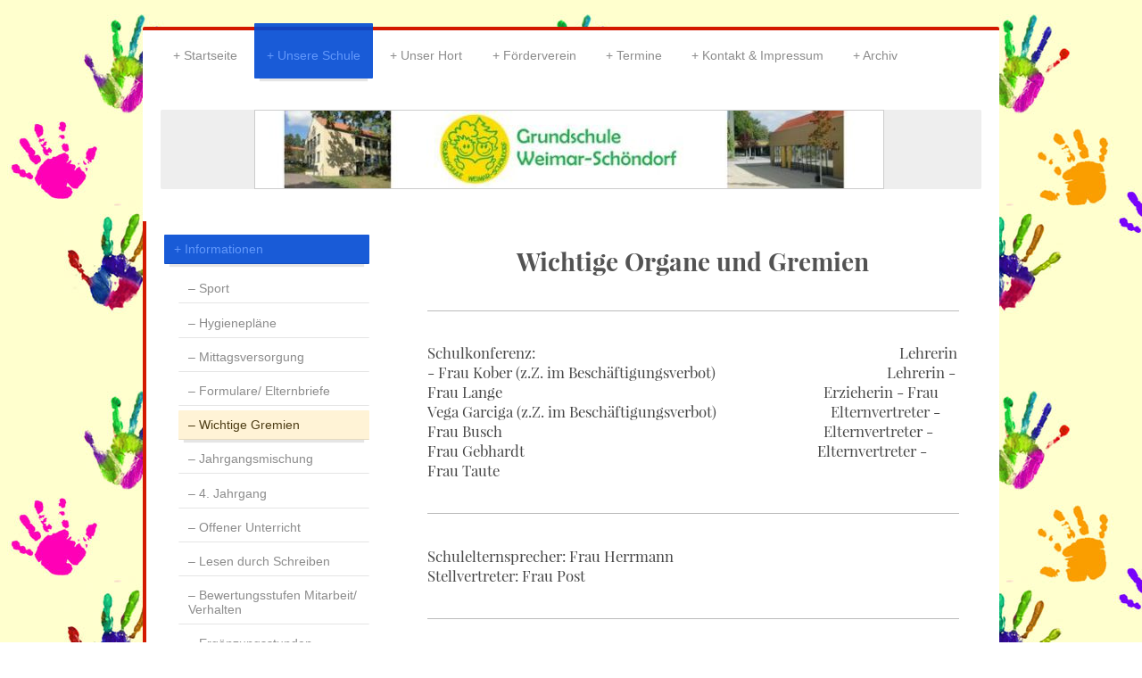

--- FILE ---
content_type: text/html; charset=UTF-8
request_url: https://www.gs-schoendorf.de/unsere-schule/informationen/wichtige-gremien/
body_size: 8845
content:
<!DOCTYPE html>
<html lang="de"  ><head prefix="og: http://ogp.me/ns# fb: http://ogp.me/ns/fb# business: http://ogp.me/ns/business#">
    <meta http-equiv="Content-Type" content="text/html; charset=utf-8"/>
    <meta name="generator" content="IONOS MyWebsite"/>
        
    <link rel="dns-prefetch" href="//cdn.website-start.de/"/>
    <link rel="dns-prefetch" href="//104.mod.mywebsite-editor.com"/>
    <link rel="dns-prefetch" href="https://104.sb.mywebsite-editor.com/"/>
    <link rel="shortcut icon" href="//cdn.website-start.de/favicon.ico"/>
        <title>Grundschule Schöndorf - Wichtige Gremien</title>
    <style type="text/css">@media screen and (max-device-width: 1024px) {.diyw a.switchViewWeb {display: inline !important;}}</style>
    <style type="text/css">@media screen and (min-device-width: 1024px) {
            .mediumScreenDisabled { display:block }
            .smallScreenDisabled { display:block }
        }
        @media screen and (max-device-width: 1024px) { .mediumScreenDisabled { display:none } }
        @media screen and (max-device-width: 568px) { .smallScreenDisabled { display:none } }
                @media screen and (min-width: 1024px) {
            .mobilepreview .mediumScreenDisabled { display:block }
            .mobilepreview .smallScreenDisabled { display:block }
        }
        @media screen and (max-width: 1024px) { .mobilepreview .mediumScreenDisabled { display:none } }
        @media screen and (max-width: 568px) { .mobilepreview .smallScreenDisabled { display:none } }</style>
    <meta name="viewport" content="width=device-width, initial-scale=1, maximum-scale=1, minimal-ui"/>

<meta name="format-detection" content="telephone=no"/>
        <meta name="keywords" content="Schule, Elternbeirat, Schülervertretung, Förderverein, Organe, Gremien"/>
            <meta name="description" content="Die weiteren Organe und Gremien bei Grundschule Schöndorf, z.B. Elternbeirat, Schülervertretung und Förderverein"/>
            <meta name="robots" content="index,follow"/>
        <link href="//cdn.website-start.de/templates/2044/style.css?1763478093678" rel="stylesheet" type="text/css"/>
    <link href="https://www.gs-schoendorf.de/s/style/theming.css?1707467776" rel="stylesheet" type="text/css"/>
    <link href="//cdn.website-start.de/app/cdn/min/group/web.css?1763478093678" rel="stylesheet" type="text/css"/>
<link href="//cdn.website-start.de/app/cdn/min/moduleserver/css/de_DE/common,facebook,shoppingbasket?1763478093678" rel="stylesheet" type="text/css"/>
    <link href="//cdn.website-start.de/app/cdn/min/group/mobilenavigation.css?1763478093678" rel="stylesheet" type="text/css"/>
    <link href="https://104.sb.mywebsite-editor.com/app/logstate2-css.php?site=629884339&amp;t=1767831477" rel="stylesheet" type="text/css"/>

<script type="text/javascript">
    /* <![CDATA[ */
var stagingMode = '';
    /* ]]> */
</script>
<script src="https://104.sb.mywebsite-editor.com/app/logstate-js.php?site=629884339&amp;t=1767831477"></script>

    <link href="//cdn.website-start.de/templates/2044/print.css?1763478093678" rel="stylesheet" media="print" type="text/css"/>
    <script type="text/javascript">
    /* <![CDATA[ */
    var systemurl = 'https://104.sb.mywebsite-editor.com/';
    var webPath = '/';
    var proxyName = '';
    var webServerName = 'www.gs-schoendorf.de';
    var sslServerUrl = 'https://www.gs-schoendorf.de';
    var nonSslServerUrl = 'http://www.gs-schoendorf.de';
    var webserverProtocol = 'http://';
    var nghScriptsUrlPrefix = '//104.mod.mywebsite-editor.com';
    var sessionNamespace = 'DIY_SB';
    var jimdoData = {
        cdnUrl:  '//cdn.website-start.de/',
        messages: {
            lightBox: {
    image : 'Bild',
    of: 'von'
}

        },
        isTrial: 0,
        pageId: 924056088    };
    var script_basisID = "629884339";

    diy = window.diy || {};
    diy.web = diy.web || {};

        diy.web.jsBaseUrl = "//cdn.website-start.de/s/build/";

    diy.context = diy.context || {};
    diy.context.type = diy.context.type || 'web';
    /* ]]> */
</script>

<script type="text/javascript" src="//cdn.website-start.de/app/cdn/min/group/web.js?1763478093678" crossorigin="anonymous"></script><script type="text/javascript" src="//cdn.website-start.de/s/build/web.bundle.js?1763478093678" crossorigin="anonymous"></script><script type="text/javascript" src="//cdn.website-start.de/app/cdn/min/group/mobilenavigation.js?1763478093678" crossorigin="anonymous"></script><script src="//cdn.website-start.de/app/cdn/min/moduleserver/js/de_DE/common,facebook,shoppingbasket?1763478093678"></script>
<script type="text/javascript" src="https://cdn.website-start.de/proxy/apps/static/resource/dependencies/"></script><script type="text/javascript">
                    if (typeof require !== 'undefined') {
                        require.config({
                            waitSeconds : 10,
                            baseUrl : 'https://cdn.website-start.de/proxy/apps/static/js/'
                        });
                    }
                </script><script type="text/javascript" src="//cdn.website-start.de/app/cdn/min/group/pfcsupport.js?1763478093678" crossorigin="anonymous"></script>    <meta property="og:type" content="business.business"/>
    <meta property="og:url" content="https://www.gs-schoendorf.de/unsere-schule/informationen/wichtige-gremien/"/>
    <meta property="og:title" content="Grundschule Schöndorf - Wichtige Gremien"/>
            <meta property="og:description" content="Die weiteren Organe und Gremien bei Grundschule Schöndorf, z.B. Elternbeirat, Schülervertretung und Förderverein"/>
                <meta property="og:image" content="https://www.gs-schoendorf.de/s/misc/logo.jpg?t=1764986173"/>
        <meta property="business:contact_data:country_name" content="Deutschland"/>
    <meta property="business:contact_data:street_address" content="Max-Reichpietsch-Str. 14"/>
    <meta property="business:contact_data:locality" content="Weimar"/>
    
    <meta property="business:contact_data:email" content="gs-schoendorf@t-online.de"/>
    <meta property="business:contact_data:postal_code" content="99427"/>
    <meta property="business:contact_data:phone_number" content=" 3643419700"/>
    
    
</head>


<body class="body diyBgActive  cc-pagemode-default diyfeSidebarLeft diy-market-de_DE" data-pageid="924056088" id="page-924056088">
    
    <div class="diyw">
        <div class="diyweb">
	<div class="diyfeMobileNav">
		
<nav id="diyfeMobileNav" class="diyfeCA diyfeCA2" role="navigation">
    <a title="Navigation aufklappen/zuklappen">Navigation aufklappen/zuklappen</a>
    <ul class="mainNav1"><li class=" hasSubNavigation"><a data-page-id="923996559" href="https://www.gs-schoendorf.de/" class=" level_1"><span>Startseite</span></a></li><li class="parent hasSubNavigation"><a data-page-id="923996579" href="https://www.gs-schoendorf.de/unsere-schule/" class="parent level_1"><span>Unsere Schule</span></a><span class="diyfeDropDownSubOpener">&nbsp;</span><div class="diyfeDropDownSubList diyfeCA diyfeCA3"><ul class="mainNav2"><li class="parent hasSubNavigation"><a data-page-id="923997655" href="https://www.gs-schoendorf.de/unsere-schule/informationen/" class="parent level_2"><span>Informationen</span></a><span class="diyfeDropDownSubOpener">&nbsp;</span><div class="diyfeDropDownSubList diyfeCA diyfeCA3"><ul class="mainNav3"><li class=" hasSubNavigation"><a data-page-id="924120249" href="https://www.gs-schoendorf.de/unsere-schule/informationen/sport/" class=" level_3"><span>Sport</span></a></li><li class=" hasSubNavigation"><a data-page-id="924099394" href="https://www.gs-schoendorf.de/unsere-schule/informationen/hygienepläne/" class=" level_3"><span>Hygienepläne</span></a></li><li class=" hasSubNavigation"><a data-page-id="924099395" href="https://www.gs-schoendorf.de/unsere-schule/informationen/mittagsversorgung/" class=" level_3"><span>Mittagsversorgung</span></a></li><li class=" hasSubNavigation"><a data-page-id="924044638" href="https://www.gs-schoendorf.de/unsere-schule/informationen/formulare-elternbriefe/" class=" level_3"><span>Formulare/ Elternbriefe</span></a></li><li class="current hasSubNavigation"><a data-page-id="924056088" href="https://www.gs-schoendorf.de/unsere-schule/informationen/wichtige-gremien/" class="current level_3"><span>Wichtige Gremien</span></a></li><li class=" hasSubNavigation"><a data-page-id="924076837" href="https://www.gs-schoendorf.de/unsere-schule/informationen/jahrgangsmischung/" class=" level_3"><span>Jahrgangsmischung</span></a></li><li class=" hasSubNavigation"><a data-page-id="924092546" href="https://www.gs-schoendorf.de/unsere-schule/informationen/4-jahrgang/" class=" level_3"><span>4. Jahrgang</span></a></li><li class=" hasSubNavigation"><a data-page-id="924076839" href="https://www.gs-schoendorf.de/unsere-schule/informationen/offener-unterricht/" class=" level_3"><span>Offener Unterricht</span></a></li><li class=" hasSubNavigation"><a data-page-id="924076838" href="https://www.gs-schoendorf.de/unsere-schule/informationen/lesen-durch-schreiben/" class=" level_3"><span>Lesen durch Schreiben</span></a></li><li class=" hasSubNavigation"><a data-page-id="924128392" href="https://www.gs-schoendorf.de/unsere-schule/informationen/bewertungsstufen-mitarbeit-verhalten/" class=" level_3"><span>Bewertungsstufen Mitarbeit/ Verhalten</span></a></li><li class=" hasSubNavigation"><a data-page-id="924117678" href="https://www.gs-schoendorf.de/unsere-schule/informationen/ergänzungsstunden/" class=" level_3"><span>Ergänzungsstunden</span></a></li></ul></div></li><li class=" hasSubNavigation"><a data-page-id="923996596" href="https://www.gs-schoendorf.de/unsere-schule/schulkonzept/" class=" level_2"><span>Schulkonzept</span></a><span class="diyfeDropDownSubOpener">&nbsp;</span><div class="diyfeDropDownSubList diyfeCA diyfeCA3"><ul class="mainNav3"><li class=" hasSubNavigation"><a data-page-id="924114109" href="https://www.gs-schoendorf.de/unsere-schule/schulkonzept/erfolge-unserer-arbeit/" class=" level_3"><span>Erfolge unserer Arbeit</span></a></li></ul></div></li><li class=" hasSubNavigation"><a data-page-id="923996595" href="https://www.gs-schoendorf.de/unsere-schule/leitbild/" class=" level_2"><span>Leitbild</span></a></li><li class=" hasSubNavigation"><a data-page-id="923996599" href="https://www.gs-schoendorf.de/unsere-schule/hausordnung/" class=" level_2"><span>Hausordnung</span></a></li><li class=" hasSubNavigation"><a data-page-id="923996580" href="https://www.gs-schoendorf.de/unsere-schule/unsere-stammgruppen/" class=" level_2"><span>Unsere Stammgruppen</span></a><span class="diyfeDropDownSubOpener">&nbsp;</span><div class="diyfeDropDownSubList diyfeCA diyfeCA3"><ul class="mainNav3"><li class=" hasSubNavigation"><a data-page-id="923996589" href="https://www.gs-schoendorf.de/unsere-schule/unsere-stammgruppen/stg-1-schmetterlinge/" class=" level_3"><span>STG 1/ Schmetterlinge</span></a></li><li class=" hasSubNavigation"><a data-page-id="923996582" href="https://www.gs-schoendorf.de/unsere-schule/unsere-stammgruppen/stg-2-bienen/" class=" level_3"><span>STG 2/ Bienen</span></a></li><li class=" hasSubNavigation"><a data-page-id="923996581" href="https://www.gs-schoendorf.de/unsere-schule/unsere-stammgruppen/stg-3-käfer/" class=" level_3"><span>STG 3/ Käfer</span></a></li><li class=" hasSubNavigation"><a data-page-id="923996590" href="https://www.gs-schoendorf.de/unsere-schule/unsere-stammgruppen/stg-4-grashüpfer/" class=" level_3"><span>STG 4/ Grashüpfer</span></a></li><li class=" hasSubNavigation"><a data-page-id="923996591" href="https://www.gs-schoendorf.de/unsere-schule/unsere-stammgruppen/stg-5-frettchen/" class=" level_3"><span>STG 5/ Frettchen</span></a></li><li class=" hasSubNavigation"><a data-page-id="923996594" href="https://www.gs-schoendorf.de/unsere-schule/unsere-stammgruppen/stg-6-pingiune/" class=" level_3"><span>STG 6/ Pingiune</span></a></li><li class=" hasSubNavigation"><a data-page-id="923996593" href="https://www.gs-schoendorf.de/unsere-schule/unsere-stammgruppen/stg-7-delfine/" class=" level_3"><span>STG 7/ Delfine</span></a></li><li class=" hasSubNavigation"><a data-page-id="923996592" href="https://www.gs-schoendorf.de/unsere-schule/unsere-stammgruppen/stg-8-eulen/" class=" level_3"><span>STG 8/ Eulen</span></a></li><li class=" hasSubNavigation"><a data-page-id="924092314" href="https://www.gs-schoendorf.de/unsere-schule/unsere-stammgruppen/unser-hausmeister/" class=" level_3"><span>Unser Hausmeister</span></a></li></ul></div></li><li class=" hasSubNavigation"><a data-page-id="923996598" href="https://www.gs-schoendorf.de/unsere-schule/schulsozialarbeit/" class=" level_2"><span>Schulsozialarbeit</span></a></li><li class=" hasSubNavigation"><a data-page-id="923996600" href="https://www.gs-schoendorf.de/unsere-schule/kooperationspartner/" class=" level_2"><span>Kooperationspartner</span></a></li><li class=" hasSubNavigation"><a data-page-id="924061740" href="https://www.gs-schoendorf.de/unsere-schule/musik/" class=" level_2"><span>Musik</span></a><span class="diyfeDropDownSubOpener">&nbsp;</span><div class="diyfeDropDownSubList diyfeCA diyfeCA3"><ul class="mainNav3"><li class=" hasSubNavigation"><a data-page-id="924069113" href="https://www.gs-schoendorf.de/unsere-schule/musik/gemeinsames-singen/" class=" level_3"><span>Gemeinsames Singen</span></a></li></ul></div></li><li class=" hasSubNavigation"><a data-page-id="923996601" href="https://www.gs-schoendorf.de/unsere-schule/mint-freundliche-schule/" class=" level_2"><span>MINT freundliche Schule</span></a><span class="diyfeDropDownSubOpener">&nbsp;</span><div class="diyfeDropDownSubList diyfeCA diyfeCA3"><ul class="mainNav3"><li class=" hasSubNavigation"><a data-page-id="924057935" href="https://www.gs-schoendorf.de/unsere-schule/mint-freundliche-schule/fortbildungen-der-lehrer-erzieher/" class=" level_3"><span>Fortbildungen der Lehrer/Erzieher</span></a></li><li class=" hasSubNavigation"><a data-page-id="924057904" href="https://www.gs-schoendorf.de/unsere-schule/mint-freundliche-schule/jugend-forscht-2016-2017/" class=" level_3"><span>Jugend forscht 2016/2017</span></a></li><li class=" hasSubNavigation"><a data-page-id="924057905" href="https://www.gs-schoendorf.de/unsere-schule/mint-freundliche-schule/jugend-forscht-2018-2019/" class=" level_3"><span>Jugend forscht 2018/2019</span></a></li><li class=" hasSubNavigation"><a data-page-id="924106543" href="https://www.gs-schoendorf.de/unsere-schule/mint-freundliche-schule/jugend-forscht-2019-2020/" class=" level_3"><span>Jugend forscht 2019/2020</span></a></li><li class=" hasSubNavigation"><a data-page-id="924106544" href="https://www.gs-schoendorf.de/unsere-schule/mint-freundliche-schule/jugend-forscht-2020-2021/" class=" level_3"><span>Jugend forscht 2020/2021</span></a></li><li class=" hasSubNavigation"><a data-page-id="924106545" href="https://www.gs-schoendorf.de/unsere-schule/mint-freundliche-schule/jugend-forscht-2021-2022/" class=" level_3"><span>Jugend forscht 2021/2022</span></a></li><li class=" hasSubNavigation"><a data-page-id="924120690" href="https://www.gs-schoendorf.de/unsere-schule/mint-freundliche-schule/jugend-forscht-2023-2024/" class=" level_3"><span>Jugend forscht 2023/2024</span></a></li><li class=" hasSubNavigation"><a data-page-id="924115849" href="https://www.gs-schoendorf.de/unsere-schule/mint-freundliche-schule/jugend-forscht-2022-2023/" class=" level_3"><span>Jugend forscht 2022/2023</span></a></li><li class=" hasSubNavigation"><a data-page-id="924125473" href="https://www.gs-schoendorf.de/unsere-schule/mint-freundliche-schule/jugend-forscht-2024-2025/" class=" level_3"><span>Jugend forscht 2024/2025</span></a></li><li class=" hasSubNavigation"><a data-page-id="924027551" href="https://www.gs-schoendorf.de/unsere-schule/mint-freundliche-schule/tag-der-naturwissenschaften-2017/" class=" level_3"><span>Tag der Naturwissenschaften 2017</span></a></li><li class=" hasSubNavigation"><a data-page-id="924057484" href="https://www.gs-schoendorf.de/unsere-schule/mint-freundliche-schule/tag-der-naturwissenschaften-2018/" class=" level_3"><span>Tag der Naturwissenschaften 2018</span></a></li><li class=" hasSubNavigation"><a data-page-id="924077828" href="https://www.gs-schoendorf.de/unsere-schule/mint-freundliche-schule/tag-der-naturwissenschaften-2019/" class=" level_3"><span>Tag der Naturwissenschaften 2019</span></a></li><li class=" hasSubNavigation"><a data-page-id="924093542" href="https://www.gs-schoendorf.de/unsere-schule/mint-freundliche-schule/tag-der-naturwissenschaften-2020/" class=" level_3"><span>Tag der Naturwissenschaften 2020</span></a></li><li class=" hasSubNavigation"><a data-page-id="924115850" href="https://www.gs-schoendorf.de/unsere-schule/mint-freundliche-schule/tag-der-naturwissenschaften-2021/" class=" level_3"><span>Tag der Naturwissenschaften 2021</span></a></li><li class=" hasSubNavigation"><a data-page-id="924115852" href="https://www.gs-schoendorf.de/unsere-schule/mint-freundliche-schule/tag-der-naturwissenschaften-2022/" class=" level_3"><span>Tag der Naturwissenschaften 2022</span></a></li><li class=" hasSubNavigation"><a data-page-id="924115851" href="https://www.gs-schoendorf.de/unsere-schule/mint-freundliche-schule/tag-der-naturwissenschaften-2023/" class=" level_3"><span>Tag der Naturwissenschaften 2023</span></a></li></ul></div></li><li class=" hasSubNavigation"><a data-page-id="923996603" href="https://www.gs-schoendorf.de/unsere-schule/schulgarten/" class=" level_2"><span>Schulgarten</span></a><span class="diyfeDropDownSubOpener">&nbsp;</span><div class="diyfeDropDownSubList diyfeCA diyfeCA3"><ul class="mainNav3"><li class=" hasSubNavigation"><a data-page-id="924069369" href="https://www.gs-schoendorf.de/unsere-schule/schulgarten/arbeitseinsätze/" class=" level_3"><span>Arbeitseinsätze</span></a></li></ul></div></li><li class=" hasSubNavigation"><a data-page-id="923996602" href="https://www.gs-schoendorf.de/unsere-schule/geschichte/" class=" level_2"><span>Geschichte</span></a></li><li class=" hasSubNavigation"><a data-page-id="923997658" href="https://www.gs-schoendorf.de/unsere-schule/links/" class=" level_2"><span>Links</span></a></li></ul></div></li><li class=" hasSubNavigation"><a data-page-id="923996583" href="https://www.gs-schoendorf.de/unser-hort/" class=" level_1"><span>Unser Hort</span></a><span class="diyfeDropDownSubOpener">&nbsp;</span><div class="diyfeDropDownSubList diyfeCA diyfeCA3"><ul class="mainNav2"><li class=" hasSubNavigation"><a data-page-id="923997638" href="https://www.gs-schoendorf.de/unser-hort/informationen/" class=" level_2"><span>Informationen</span></a></li><li class=" hasSubNavigation"><a data-page-id="923997636" href="https://www.gs-schoendorf.de/unser-hort/räumlichkeiten/" class=" level_2"><span>Räumlichkeiten</span></a></li><li class=" hasSubNavigation"><a data-page-id="923997637" href="https://www.gs-schoendorf.de/unser-hort/außengelände/" class=" level_2"><span>Außengelände</span></a></li><li class=" hasSubNavigation"><a data-page-id="923996584" href="https://www.gs-schoendorf.de/unser-hort/tagesablauf/" class=" level_2"><span>Tagesablauf</span></a></li><li class=" hasSubNavigation"><a data-page-id="923996585" href="https://www.gs-schoendorf.de/unser-hort/arbeitsgemeinschaften/" class=" level_2"><span>Arbeitsgemeinschaften</span></a></li><li class=" hasSubNavigation"><a data-page-id="923996586" href="https://www.gs-schoendorf.de/unser-hort/projekte/" class=" level_2"><span>Projekte</span></a><span class="diyfeDropDownSubOpener">&nbsp;</span><div class="diyfeDropDownSubList diyfeCA diyfeCA3"><ul class="mainNav3"><li class=" hasSubNavigation"><a data-page-id="924127950" href="https://www.gs-schoendorf.de/unser-hort/projekte/kinderuni/" class=" level_3"><span>Kinderuni</span></a></li></ul></div></li><li class=" hasSubNavigation"><a data-page-id="923997691" href="https://www.gs-schoendorf.de/unser-hort/ferien/" class=" level_2"><span>Ferien</span></a><span class="diyfeDropDownSubOpener">&nbsp;</span><div class="diyfeDropDownSubList diyfeCA diyfeCA3"><ul class="mainNav3"><li class=" hasSubNavigation"><a data-page-id="924069253" href="https://www.gs-schoendorf.de/unser-hort/ferien/fotogalerie/" class=" level_3"><span>Fotogalerie</span></a></li></ul></div></li></ul></div></li><li class=" hasSubNavigation"><a data-page-id="923996587" href="https://www.gs-schoendorf.de/förderverein/" class=" level_1"><span>Förderverein</span></a><span class="diyfeDropDownSubOpener">&nbsp;</span><div class="diyfeDropDownSubList diyfeCA diyfeCA3"><ul class="mainNav2"><li class=" hasSubNavigation"><a data-page-id="924059922" href="https://www.gs-schoendorf.de/förderverein/wir-über-uns/" class=" level_2"><span>Wir über uns</span></a></li><li class=" hasSubNavigation"><a data-page-id="924059925" href="https://www.gs-schoendorf.de/förderverein/helfen-sie-mit/" class=" level_2"><span>Helfen Sie mit</span></a><div class="diyfeDropDownSubList diyfeCA diyfeCA3"><ul class="mainNav3"></ul></div></li><li class=" hasSubNavigation"><a data-page-id="924059920" href="https://www.gs-schoendorf.de/förderverein/projekte/" class=" level_2"><span>Projekte</span></a><span class="diyfeDropDownSubOpener">&nbsp;</span><div class="diyfeDropDownSubList diyfeCA diyfeCA3"><ul class="mainNav3"><li class=" hasSubNavigation"><a data-page-id="924126866" href="https://www.gs-schoendorf.de/förderverein/projekte/projekte-2025-2026/" class=" level_3"><span>Projekte 2025/2026</span></a></li><li class=" hasSubNavigation"><a data-page-id="924123267" href="https://www.gs-schoendorf.de/förderverein/projekte/projekte-2024-2025/" class=" level_3"><span>Projekte 2024/2025</span></a></li><li class=" hasSubNavigation"><a data-page-id="924118740" href="https://www.gs-schoendorf.de/förderverein/projekte/projekte-2023-2024/" class=" level_3"><span>Projekte 2023/2024</span></a></li><li class=" hasSubNavigation"><a data-page-id="924110082" href="https://www.gs-schoendorf.de/förderverein/projekte/projekte-2022-2023/" class=" level_3"><span>Projekte 2022/2023</span></a></li><li class=" hasSubNavigation"><a data-page-id="924102415" href="https://www.gs-schoendorf.de/förderverein/projekte/projekte-2021-2022/" class=" level_3"><span>Projekte 2021/2022</span></a></li><li class=" hasSubNavigation"><a data-page-id="924092959" href="https://www.gs-schoendorf.de/förderverein/projekte/projekte-2020-2021/" class=" level_3"><span>Projekte 2020/2021</span></a></li><li class=" hasSubNavigation"><a data-page-id="924074795" href="https://www.gs-schoendorf.de/förderverein/projekte/projekte-2019-2020/" class=" level_3"><span>Projekte 2019/2020</span></a></li><li class=" hasSubNavigation"><a data-page-id="924059927" href="https://www.gs-schoendorf.de/förderverein/projekte/projekte-2018-2019/" class=" level_3"><span>Projekte 2018/2019</span></a></li></ul></div></li><li class=" hasSubNavigation"><a data-page-id="924059932" href="https://www.gs-schoendorf.de/förderverein/sponsoren/" class=" level_2"><span>Sponsoren</span></a></li><li class=" hasSubNavigation"><a data-page-id="924059933" href="https://www.gs-schoendorf.de/förderverein/kontakt-impressum/" class=" level_2"><span>Kontakt &amp; Impressum</span></a></li></ul></div></li><li class=" hasSubNavigation"><a data-page-id="923996588" href="https://www.gs-schoendorf.de/termine/" class=" level_1"><span>Termine</span></a></li><li class=" hasSubNavigation"><a data-page-id="923996560" href="https://www.gs-schoendorf.de/kontakt-impressum/" class=" level_1"><span>Kontakt &amp; Impressum</span></a></li><li class=" hasSubNavigation"><a data-page-id="924052284" href="https://www.gs-schoendorf.de/archiv/" class=" level_1"><span>Archiv</span></a><span class="diyfeDropDownSubOpener">&nbsp;</span><div class="diyfeDropDownSubList diyfeCA diyfeCA3"><ul class="mainNav2"><li class=" hasSubNavigation"><a data-page-id="924126867" href="https://www.gs-schoendorf.de/archiv/schuljahr-2025-2026/" class=" level_2"><span>Schuljahr 2025/2026</span></a></li><li class=" hasSubNavigation"><a data-page-id="924122794" href="https://www.gs-schoendorf.de/archiv/schuljahr-2024-2025/" class=" level_2"><span>Schuljahr 2024/2025</span></a></li><li class=" hasSubNavigation"><a data-page-id="924117180" href="https://www.gs-schoendorf.de/archiv/schuljahr-2023-2024/" class=" level_2"><span>Schuljahr 2023/2024</span></a></li><li class=" hasSubNavigation"><a data-page-id="924110081" href="https://www.gs-schoendorf.de/archiv/schuljahr-2022-2023/" class=" level_2"><span>Schuljahr 2022/2023</span></a></li><li class=" hasSubNavigation"><a data-page-id="924102414" href="https://www.gs-schoendorf.de/archiv/schuljahr-2021-2022/" class=" level_2"><span>Schuljahr 2021/2022</span></a></li><li class=" hasSubNavigation"><a data-page-id="924059924" href="https://www.gs-schoendorf.de/archiv/schuljahr-2020-2021/" class=" level_2"><span>Schuljahr 2020/2021</span></a></li><li class=" hasSubNavigation"><a data-page-id="924073383" href="https://www.gs-schoendorf.de/archiv/schuljahr-2019-2020/" class=" level_2"><span>Schuljahr 2019/2020</span></a></li><li class=" hasSubNavigation"><a data-page-id="924052285" href="https://www.gs-schoendorf.de/archiv/schuljahr-2018-2019/" class=" level_2"><span>Schuljahr 2018/2019</span></a></li><li class=" hasSubNavigation"><a data-page-id="923997751" href="https://www.gs-schoendorf.de/archiv/schuljahr-2017-2018/" class=" level_2"><span>Schuljahr 2017/2018</span></a></li></ul></div></li></ul></nav>
	</div>
  <div class="diywebContainer diyfeCA diyfeCA1">
    <div class="diywebHeader">
      <div class="diywebNav diywebNavMain diywebNav123">
        <div class="diywebLiveArea">
          <div class="webnavigation"><ul id="mainNav1" class="mainNav1"><li class="navTopItemGroup_1"><a data-page-id="923996559" href="https://www.gs-schoendorf.de/" class="level_1"><span>Startseite</span></a></li><li class="navTopItemGroup_2"><a data-page-id="923996579" href="https://www.gs-schoendorf.de/unsere-schule/" class="parent level_1"><span>Unsere Schule</span></a></li><li><ul id="mainNav2" class="mainNav2"><li class="navTopItemGroup_2"><a data-page-id="923997655" href="https://www.gs-schoendorf.de/unsere-schule/informationen/" class="parent level_2"><span>Informationen</span></a></li><li><ul id="mainNav3" class="mainNav3"><li class="navTopItemGroup_2"><a data-page-id="924120249" href="https://www.gs-schoendorf.de/unsere-schule/informationen/sport/" class="level_3"><span>Sport</span></a></li><li class="navTopItemGroup_2"><a data-page-id="924099394" href="https://www.gs-schoendorf.de/unsere-schule/informationen/hygienepläne/" class="level_3"><span>Hygienepläne</span></a></li><li class="navTopItemGroup_2"><a data-page-id="924099395" href="https://www.gs-schoendorf.de/unsere-schule/informationen/mittagsversorgung/" class="level_3"><span>Mittagsversorgung</span></a></li><li class="navTopItemGroup_2"><a data-page-id="924044638" href="https://www.gs-schoendorf.de/unsere-schule/informationen/formulare-elternbriefe/" class="level_3"><span>Formulare/ Elternbriefe</span></a></li><li class="navTopItemGroup_2"><a data-page-id="924056088" href="https://www.gs-schoendorf.de/unsere-schule/informationen/wichtige-gremien/" class="current level_3"><span>Wichtige Gremien</span></a></li><li class="navTopItemGroup_2"><a data-page-id="924076837" href="https://www.gs-schoendorf.de/unsere-schule/informationen/jahrgangsmischung/" class="level_3"><span>Jahrgangsmischung</span></a></li><li class="navTopItemGroup_2"><a data-page-id="924092546" href="https://www.gs-schoendorf.de/unsere-schule/informationen/4-jahrgang/" class="level_3"><span>4. Jahrgang</span></a></li><li class="navTopItemGroup_2"><a data-page-id="924076839" href="https://www.gs-schoendorf.de/unsere-schule/informationen/offener-unterricht/" class="level_3"><span>Offener Unterricht</span></a></li><li class="navTopItemGroup_2"><a data-page-id="924076838" href="https://www.gs-schoendorf.de/unsere-schule/informationen/lesen-durch-schreiben/" class="level_3"><span>Lesen durch Schreiben</span></a></li><li class="navTopItemGroup_2"><a data-page-id="924128392" href="https://www.gs-schoendorf.de/unsere-schule/informationen/bewertungsstufen-mitarbeit-verhalten/" class="level_3"><span>Bewertungsstufen Mitarbeit/ Verhalten</span></a></li><li class="navTopItemGroup_2"><a data-page-id="924117678" href="https://www.gs-schoendorf.de/unsere-schule/informationen/ergänzungsstunden/" class="level_3"><span>Ergänzungsstunden</span></a></li></ul></li><li class="navTopItemGroup_2"><a data-page-id="923996596" href="https://www.gs-schoendorf.de/unsere-schule/schulkonzept/" class="level_2"><span>Schulkonzept</span></a></li><li class="navTopItemGroup_2"><a data-page-id="923996595" href="https://www.gs-schoendorf.de/unsere-schule/leitbild/" class="level_2"><span>Leitbild</span></a></li><li class="navTopItemGroup_2"><a data-page-id="923996599" href="https://www.gs-schoendorf.de/unsere-schule/hausordnung/" class="level_2"><span>Hausordnung</span></a></li><li class="navTopItemGroup_2"><a data-page-id="923996580" href="https://www.gs-schoendorf.de/unsere-schule/unsere-stammgruppen/" class="level_2"><span>Unsere Stammgruppen</span></a></li><li class="navTopItemGroup_2"><a data-page-id="923996598" href="https://www.gs-schoendorf.de/unsere-schule/schulsozialarbeit/" class="level_2"><span>Schulsozialarbeit</span></a></li><li class="navTopItemGroup_2"><a data-page-id="923996600" href="https://www.gs-schoendorf.de/unsere-schule/kooperationspartner/" class="level_2"><span>Kooperationspartner</span></a></li><li class="navTopItemGroup_2"><a data-page-id="924061740" href="https://www.gs-schoendorf.de/unsere-schule/musik/" class="level_2"><span>Musik</span></a></li><li class="navTopItemGroup_2"><a data-page-id="923996601" href="https://www.gs-schoendorf.de/unsere-schule/mint-freundliche-schule/" class="level_2"><span>MINT freundliche Schule</span></a></li><li class="navTopItemGroup_2"><a data-page-id="923996603" href="https://www.gs-schoendorf.de/unsere-schule/schulgarten/" class="level_2"><span>Schulgarten</span></a></li><li class="navTopItemGroup_2"><a data-page-id="923996602" href="https://www.gs-schoendorf.de/unsere-schule/geschichte/" class="level_2"><span>Geschichte</span></a></li><li class="navTopItemGroup_2"><a data-page-id="923997658" href="https://www.gs-schoendorf.de/unsere-schule/links/" class="level_2"><span>Links</span></a></li></ul></li><li class="navTopItemGroup_3"><a data-page-id="923996583" href="https://www.gs-schoendorf.de/unser-hort/" class="level_1"><span>Unser Hort</span></a></li><li class="navTopItemGroup_4"><a data-page-id="923996587" href="https://www.gs-schoendorf.de/förderverein/" class="level_1"><span>Förderverein</span></a></li><li class="navTopItemGroup_5"><a data-page-id="923996588" href="https://www.gs-schoendorf.de/termine/" class="level_1"><span>Termine</span></a></li><li class="navTopItemGroup_6"><a data-page-id="923996560" href="https://www.gs-schoendorf.de/kontakt-impressum/" class="level_1"><span>Kontakt &amp; Impressum</span></a></li><li class="navTopItemGroup_7"><a data-page-id="924052284" href="https://www.gs-schoendorf.de/archiv/" class="level_1"><span>Archiv</span></a></li></ul></div>
        </div>
      </div>
    </div>
    <div class="diywebEmotionHeader">
      <div class="diywebLiveArea">
        
<style type="text/css" media="all">
.diyw div#emotion-header {
        max-width: 920px;
        max-height: 89px;
                background: #eeeeee;
    }

.diyw div#emotion-header-title-bg {
    left: 0%;
    top: 20%;
    width: 99.89%;
    height: 16.97%;

    background-color: #FFFFFF;
    opacity: 0.50;
    filter: alpha(opacity = 50);
    display: none;}
.diyw img#emotion-header-logo {
    left: 11.39%;
    top: 0.00%;
    background: transparent;
            width: 76.52%;
        height: 97.75%;
                border: 1px solid #CCCCCC;
        padding: 0px;
        }

.diyw div#emotion-header strong#emotion-header-title {
    left: 5%;
    top: 20%;
    color: #000000;
    display: none;    font: italic normal 48px/120% 'Arial Black', Gadget, sans-serif;
}

.diyw div#emotion-no-bg-container{
    max-height: 89px;
}

.diyw div#emotion-no-bg-container .emotion-no-bg-height {
    margin-top: 9.67%;
}
</style>
<div id="emotion-header" data-action="loadView" data-params="active" data-imagescount="0">
            <img src="https://www.gs-schoendorf.de/s/img/emotionheader.gif?1752868613.920px.89px" id="emotion-header-img" alt=""/>
            
        <div id="ehSlideshowPlaceholder">
            <div id="ehSlideShow">
                <div class="slide-container">
                                </div>
            </div>
        </div>


        <script type="text/javascript">
        //<![CDATA[
                diy.module.emotionHeader.slideShow.init({ slides: [] });
        //]]>
        </script>

    
                        <a href="https://www.gs-schoendorf.de/">
        
                    <img id="emotion-header-logo" src="https://www.gs-schoendorf.de/s/misc/logo.jpg?t=1764986173" alt=""/>
        
                    </a>
            
    
    
    
    <script type="text/javascript">
    //<![CDATA[
    (function ($) {
        function enableSvgTitle() {
                        var titleSvg = $('svg#emotion-header-title-svg'),
                titleHtml = $('#emotion-header-title'),
                emoWidthAbs = 920,
                emoHeightAbs = 89,
                offsetParent,
                titlePosition,
                svgBoxWidth,
                svgBoxHeight;

                        if (titleSvg.length && titleHtml.length) {
                offsetParent = titleHtml.offsetParent();
                titlePosition = titleHtml.position();
                svgBoxWidth = titleHtml.width();
                svgBoxHeight = titleHtml.height();

                                titleSvg.get(0).setAttribute('viewBox', '0 0 ' + svgBoxWidth + ' ' + svgBoxHeight);
                titleSvg.css({
                   left: Math.roundTo(100 * titlePosition.left / offsetParent.width(), 3) + '%',
                   top: Math.roundTo(100 * titlePosition.top / offsetParent.height(), 3) + '%',
                   width: Math.roundTo(100 * svgBoxWidth / emoWidthAbs, 3) + '%',
                   height: Math.roundTo(100 * svgBoxHeight / emoHeightAbs, 3) + '%'
                });

                titleHtml.css('visibility','hidden');
                titleSvg.css('visibility','visible');
            }
        }

        
            var posFunc = function($, overrideSize) {
                var elems = [], containerWidth, containerHeight;
                                    elems.push({
                        selector: '#emotion-header-title',
                        overrideSize: true,
                        horPos: 94.75,
                        vertPos: 87.81                    });
                    lastTitleWidth = $('#emotion-header-title').width();
                                                elems.push({
                    selector: '#emotion-header-title-bg',
                    horPos: 0,
                    vertPos: 91.36                });
                                
                containerWidth = parseInt('920');
                containerHeight = parseInt('89');

                for (var i = 0; i < elems.length; ++i) {
                    var el = elems[i],
                        $el = $(el.selector),
                        pos = {
                            left: el.horPos,
                            top: el.vertPos
                        };
                    if (!$el.length) continue;
                    var anchorPos = $el.anchorPosition();
                    anchorPos.$container = $('#emotion-header');

                    if (overrideSize === true || el.overrideSize === true) {
                        anchorPos.setContainerSize(containerWidth, containerHeight);
                    } else {
                        anchorPos.setContainerSize(null, null);
                    }

                    var pxPos = anchorPos.fromAnchorPosition(pos),
                        pcPos = anchorPos.toPercentPosition(pxPos);

                    var elPos = {};
                    if (!isNaN(parseFloat(pcPos.top)) && isFinite(pcPos.top)) {
                        elPos.top = pcPos.top + '%';
                    }
                    if (!isNaN(parseFloat(pcPos.left)) && isFinite(pcPos.left)) {
                        elPos.left = pcPos.left + '%';
                    }
                    $el.css(elPos);
                }

                // switch to svg title
                enableSvgTitle();
            };

                        var $emotionImg = jQuery('#emotion-header-img');
            if ($emotionImg.length > 0) {
                // first position the element based on stored size
                posFunc(jQuery, true);

                // trigger reposition using the real size when the element is loaded
                var ehLoadEvTriggered = false;
                $emotionImg.one('load', function(){
                    posFunc(jQuery);
                    ehLoadEvTriggered = true;
                                        diy.module.emotionHeader.slideShow.start();
                                    }).each(function() {
                                        if(this.complete || typeof this.complete === 'undefined') {
                        jQuery(this).load();
                    }
                });

                                noLoadTriggeredTimeoutId = setTimeout(function() {
                    if (!ehLoadEvTriggered) {
                        posFunc(jQuery);
                    }
                    window.clearTimeout(noLoadTriggeredTimeoutId)
                }, 5000);//after 5 seconds
            } else {
                jQuery(function(){
                    posFunc(jQuery);
                });
            }

                        if (jQuery.isBrowser && jQuery.isBrowser.ie8) {
                var longTitleRepositionCalls = 0;
                longTitleRepositionInterval = setInterval(function() {
                    if (lastTitleWidth > 0 && lastTitleWidth != jQuery('#emotion-header-title').width()) {
                        posFunc(jQuery);
                    }
                    longTitleRepositionCalls++;
                    // try this for 5 seconds
                    if (longTitleRepositionCalls === 5) {
                        window.clearInterval(longTitleRepositionInterval);
                    }
                }, 1000);//each 1 second
            }

            }(jQuery));
    //]]>
    </script>

    </div>

      </div>
    </div>
    <div class="diywebContent">
      <div class="diywebLiveArea">
        <div class="diywebMain">
          <div class="diywebGutter">
            
        <div id="content_area">
        	<div id="content_start"></div>
        	
        
        <div id="matrix_1026505532" class="sortable-matrix" data-matrixId="1026505532"><div class="n module-type-header diyfeLiveArea "> <h1><span class="diyfeDecoration">Wichtige Organe und Gremien</span></h1> </div><div class="n module-type-hr diyfeLiveArea "> <div style="padding: 0px 0px">
    <div class="hr"></div>
</div>
 </div><div class="n module-type-header diyfeLiveArea "> <h2><span class="diyfeDecoration">Schulkonferenz:                                                   
                                                  Lehrerin - Frau Kober
(z.Z. im Beschäftigungsverbot)                                               
Lehrerin - Frau Lange                                                 
                                        Erzieherin - Frau Vega Garciga (z.Z. im
Beschäftigungsverbot)                                Elternvertreter - Frau Busch         
                                                       
                        Elternvertreter - Frau Gebhardt                       
                                                       
  Elternvertreter - Frau Taute</span></h2> </div><div class="n module-type-hr diyfeLiveArea "> <div style="padding: 0px 0px">
    <div class="hr"></div>
</div>
 </div><div class="n module-type-header diyfeLiveArea "> <h2><span class="diyfeDecoration">Schulelternsprecher: Frau Herrmann                                             
                              Stellvertreter: Frau Post</span></h2> </div><div class="n module-type-hr diyfeLiveArea "> <div style="padding: 0px 0px">
    <div class="hr"></div>
</div>
 </div><div class="n module-type-header diyfeLiveArea "> <h2><span class="diyfeDecoration">Elternsprecher der Stammgruppen:                                               
                              </span></h2> </div><div class="n module-type-text diyfeLiveArea "> <table border="1" cellpadding="0" cellspacing="0" style="border-collapse:collapse;border:none;">
<tbody>
<tr>
<td style="border:solid windowtext 1.0pt;padding:0cm 5.4pt 0cm 5.4pt;vertical-align:top;">
<p><span style="font-size:16px;"><span style="font-family:times new roman,serif;">STG</span></span></p>
</td>
<td style="border:solid windowtext 1.0pt;border-left:none;padding:0cm 5.4pt 0cm 5.4pt;vertical-align:top;">
<p><span style="font-size:16px;"><span style="font-family:times new roman,serif;">ElternsprecherIn</span></span></p>
</td>
</tr>
<tr>
<td style="border:solid windowtext 1.0pt;border-top:none;padding:0cm 5.4pt 0cm 5.4pt;vertical-align:top;">
<p><span style="font-size:16px;"><span style="font-family:times new roman,serif;">1</span></span></p>
</td>
<td style="border-top:none;border-left:none;border-bottom:solid windowtext 1.0pt;border-right:solid windowtext 1.0pt;padding:0cm 5.4pt 0cm 5.4pt;vertical-align:top;">
<p><span style="font-size:16px;"><span style="font-family:times new roman,serif;"> </span></span><span style="font-family: &quot;times new roman&quot;, serif;">Frau Assing</span></p>
<p><span style="font-family: &quot;times new roman&quot;, serif;">Herr Taute</span></p>
<p> </p>
</td>
</tr>
<tr>
<td style="border:solid windowtext 1.0pt;border-top:none;padding:0cm 5.4pt 0cm 5.4pt;vertical-align:top;">
<p><span style="font-family:times new roman,serif;">2</span></p>
</td>
<td style="border-top:none;border-left:none;border-bottom:solid windowtext 1.0pt;border-right:solid windowtext 1.0pt;padding:0cm 5.4pt 0cm 5.4pt;vertical-align:top;">
<p>Frau Kontauts</p>
<p> </p>
<p> </p>
</td>
</tr>
<tr>
<td style="border:solid windowtext 1.0pt;border-top:none;padding:0cm 5.4pt 0cm 5.4pt;vertical-align:top;">
<p><span style="font-family:times new roman,serif;">3</span></p>
</td>
<td style="border-top:none;border-left:none;border-bottom:solid windowtext 1.0pt;border-right:solid windowtext 1.0pt;padding:0cm 5.4pt 0cm 5.4pt;vertical-align:top;">
<p>Herr Schütz</p>
<p>Frau Weise</p>
<p> </p>
</td>
</tr>
<tr>
<td style="border:solid windowtext 1.0pt;border-top:none;padding:0cm 5.4pt 0cm 5.4pt;vertical-align:top;">
<p><span style="font-family:times new roman,serif;">4</span></p>
</td>
<td style="border-top:none;border-left:none;border-bottom:solid windowtext 1.0pt;border-right:solid windowtext 1.0pt;padding:0cm 5.4pt 0cm 5.4pt;vertical-align:top;">
<p>Frau Sikorska</p>
<p>Herr Fischer</p>
<p> </p>
</td>
</tr>
<tr>
<td style="border:solid windowtext 1.0pt;border-top:none;padding:0cm 5.4pt 0cm 5.4pt;vertical-align:top;">
<p><span style="font-family:times new roman,serif;">5</span></p>
</td>
<td style="border-top:none;border-left:none;border-bottom:solid windowtext 1.0pt;border-right:solid windowtext 1.0pt;padding:0cm 5.4pt 0cm 5.4pt;vertical-align:top;">
<p><span style="font-family:times new roman,serif;">Frau Gebhardt</span></p>
<p><span style="font-family:times new roman,serif;">Frau Herrmann</span></p>
</td>
</tr>
<tr>
<td style="border:solid windowtext 1.0pt;border-top:none;padding:0cm 5.4pt 0cm 5.4pt;vertical-align:top;">
<p><span style="font-family:times new roman,serif;">6</span></p>
</td>
<td style="border-top:none;border-left:none;border-bottom:solid windowtext 1.0pt;border-right:solid windowtext 1.0pt;padding:0cm 5.4pt 0cm 5.4pt;vertical-align:top;">
<p><span style="font-family:times new roman,serif;">Frau Post</span></p>
<p> </p>
</td>
</tr>
<tr>
<td style="border:solid windowtext 1.0pt;border-top:none;padding:0cm 5.4pt 0cm 5.4pt;vertical-align:top;">
<p><span style="font-family:times new roman,serif;">7</span></p>
</td>
<td style="border-top:none;border-left:none;border-bottom:solid windowtext 1.0pt;border-right:solid windowtext 1.0pt;padding:0cm 5.4pt 0cm 5.4pt;vertical-align:top;">
<p><span style="font-family:times new roman,serif;">Frau Taute</span></p>
<p><span style="font-family:times new roman,serif;">Frau Theis</span></p>
</td>
</tr>
<tr>
<td style="border:solid windowtext 1.0pt;border-top:none;padding:0cm 5.4pt 0cm 5.4pt;vertical-align:top;">
<p><span style="font-family:times new roman,serif;">8</span></p>
</td>
<td style="border-top:none;border-left:none;border-bottom:solid windowtext 1.0pt;border-right:solid windowtext 1.0pt;padding:0cm 5.4pt 0cm 5.4pt;vertical-align:top;">
<p>Frau Michel</p>
<p>Frau Hahn</p>
<p> </p>
</td>
</tr>
</tbody>
</table> </div><div class="n module-type-hr diyfeLiveArea "> <div style="padding: 0px 0px">
    <div class="hr"></div>
</div>
 </div><div class="n module-type-header diyfeLiveArea "> <h2><span class="diyfeDecoration">Schülervertretung:                                                   
                                              Stammgruppe 1:  Hannah Untermann
und Levi Taute                                                Stammgruppe 2:
Mathilda Keßler  und Finja Krummhaar                                          Stammgruppe
3: Mira Tromsdorf und Lunis Mayn                                             
Stammgruppe 4: Kiara - Lou Hoffmann und John - Luca Scholz                            Stammgruppe 5: Lina Joline Wacke und Leon
Sander                                                Stammgruppe 6: Mathilda
Busch und Emil Fröhlich                                                 
Stammgruppe 7:  Lennox Janke und  Elisa Teichmann                                       
        Stammgruppe 8: Bella Hildebrandt und Kimberly Seifarth</span></h2> </div></div>
        
        
        </div>
          </div>
        </div>
        <div class="diywebSecondary diyfeCA diyfeCA3">
          <div class="diywebNav diywebNav23">
            <div class="diywebGutter">
              <div class="webnavigation"><ul id="mainNav2" class="mainNav2"><li class="navTopItemGroup_0"><a data-page-id="923997655" href="https://www.gs-schoendorf.de/unsere-schule/informationen/" class="parent level_2"><span>Informationen</span></a></li><li><ul id="mainNav3" class="mainNav3"><li class="navTopItemGroup_0"><a data-page-id="924120249" href="https://www.gs-schoendorf.de/unsere-schule/informationen/sport/" class="level_3"><span>Sport</span></a></li><li class="navTopItemGroup_0"><a data-page-id="924099394" href="https://www.gs-schoendorf.de/unsere-schule/informationen/hygienepläne/" class="level_3"><span>Hygienepläne</span></a></li><li class="navTopItemGroup_0"><a data-page-id="924099395" href="https://www.gs-schoendorf.de/unsere-schule/informationen/mittagsversorgung/" class="level_3"><span>Mittagsversorgung</span></a></li><li class="navTopItemGroup_0"><a data-page-id="924044638" href="https://www.gs-schoendorf.de/unsere-schule/informationen/formulare-elternbriefe/" class="level_3"><span>Formulare/ Elternbriefe</span></a></li><li class="navTopItemGroup_0"><a data-page-id="924056088" href="https://www.gs-schoendorf.de/unsere-schule/informationen/wichtige-gremien/" class="current level_3"><span>Wichtige Gremien</span></a></li><li class="navTopItemGroup_0"><a data-page-id="924076837" href="https://www.gs-schoendorf.de/unsere-schule/informationen/jahrgangsmischung/" class="level_3"><span>Jahrgangsmischung</span></a></li><li class="navTopItemGroup_0"><a data-page-id="924092546" href="https://www.gs-schoendorf.de/unsere-schule/informationen/4-jahrgang/" class="level_3"><span>4. Jahrgang</span></a></li><li class="navTopItemGroup_0"><a data-page-id="924076839" href="https://www.gs-schoendorf.de/unsere-schule/informationen/offener-unterricht/" class="level_3"><span>Offener Unterricht</span></a></li><li class="navTopItemGroup_0"><a data-page-id="924076838" href="https://www.gs-schoendorf.de/unsere-schule/informationen/lesen-durch-schreiben/" class="level_3"><span>Lesen durch Schreiben</span></a></li><li class="navTopItemGroup_0"><a data-page-id="924128392" href="https://www.gs-schoendorf.de/unsere-schule/informationen/bewertungsstufen-mitarbeit-verhalten/" class="level_3"><span>Bewertungsstufen Mitarbeit/ Verhalten</span></a></li><li class="navTopItemGroup_0"><a data-page-id="924117678" href="https://www.gs-schoendorf.de/unsere-schule/informationen/ergänzungsstunden/" class="level_3"><span>Ergänzungsstunden</span></a></li></ul></li><li class="navTopItemGroup_0"><a data-page-id="923996596" href="https://www.gs-schoendorf.de/unsere-schule/schulkonzept/" class="level_2"><span>Schulkonzept</span></a></li><li class="navTopItemGroup_0"><a data-page-id="923996595" href="https://www.gs-schoendorf.de/unsere-schule/leitbild/" class="level_2"><span>Leitbild</span></a></li><li class="navTopItemGroup_0"><a data-page-id="923996599" href="https://www.gs-schoendorf.de/unsere-schule/hausordnung/" class="level_2"><span>Hausordnung</span></a></li><li class="navTopItemGroup_0"><a data-page-id="923996580" href="https://www.gs-schoendorf.de/unsere-schule/unsere-stammgruppen/" class="level_2"><span>Unsere Stammgruppen</span></a></li><li class="navTopItemGroup_0"><a data-page-id="923996598" href="https://www.gs-schoendorf.de/unsere-schule/schulsozialarbeit/" class="level_2"><span>Schulsozialarbeit</span></a></li><li class="navTopItemGroup_0"><a data-page-id="923996600" href="https://www.gs-schoendorf.de/unsere-schule/kooperationspartner/" class="level_2"><span>Kooperationspartner</span></a></li><li class="navTopItemGroup_0"><a data-page-id="924061740" href="https://www.gs-schoendorf.de/unsere-schule/musik/" class="level_2"><span>Musik</span></a></li><li class="navTopItemGroup_0"><a data-page-id="923996601" href="https://www.gs-schoendorf.de/unsere-schule/mint-freundliche-schule/" class="level_2"><span>MINT freundliche Schule</span></a></li><li class="navTopItemGroup_0"><a data-page-id="923996603" href="https://www.gs-schoendorf.de/unsere-schule/schulgarten/" class="level_2"><span>Schulgarten</span></a></li><li class="navTopItemGroup_0"><a data-page-id="923996602" href="https://www.gs-schoendorf.de/unsere-schule/geschichte/" class="level_2"><span>Geschichte</span></a></li><li class="navTopItemGroup_0"><a data-page-id="923997658" href="https://www.gs-schoendorf.de/unsere-schule/links/" class="level_2"><span>Links</span></a></li></ul></div>
            </div>
          </div>
          <div class="diywebSidebar">
            <div class="diywebGutter">
              <div id="matrix_1026379901" class="sortable-matrix" data-matrixId="1026379901"><div class="n module-type-header diyfeLiveArea "> <h2><span class="diyfeDecoration">Hier finden Sie uns</span></h2> </div><div class="n module-type-text diyfeLiveArea "> <p><span style="font-size:16px;"><span itemscope="" itemtype="http://schema.org/Organization"><span itemprop="name">Grundschule Schöndorf</span></span></span><br/>
<span style="font-size:16px;"><span itemscope="" itemtype="http://schema.org/Organization"><span itemprop="address" itemscope="" itemtype="http://schema.org/PostalAddress"><span itemprop="streetAddress">Max-Reichpietsch-Str.</span></span></span></span> <span style="font-size:16px;"><span class="diysemanticplaceholder" data-semantic-data-key="streetAddress/number">14</span></span><br/>
<span style="font-size:16px;"><span itemscope="" itemtype="http://schema.org/Organization"><span itemprop="address" itemscope="" itemtype="http://schema.org/PostalAddress"><span itemprop="postalCode">99427</span></span></span></span> <span style="font-size:16px;"><span itemscope="" itemtype="http://schema.org/Organization"><span itemprop="address" itemscope="" itemtype="http://schema.org/PostalAddress"><span itemprop="addressLocality">Weimar</span></span></span></span> </p>
<p> </p>
<p> </p> </div><div class="n module-type-header diyfeLiveArea "> <h2><span class="diyfeDecoration">So erreichen Sie uns</span></h2> </div><div class="n module-type-text diyfeLiveArea "> <p><span style="font-size: 18px;">Telefon: 03643/419700</span></p>
<p><span style="font-size: 18px;">Hort:      </span><span style="font-size: 18px; background-color: rgb(255, 242, 210);"> 01718186002</span></p>
<p><span style="font-size: 18px; background-color: rgb(255, 242, 210);">               03643/419701</span></p>
<p> </p>
<p> </p> </div><div class="n module-type-remoteModule-facebook diyfeLiveArea ">             <div id="modul_5809211118_content"><div id="NGH5809211118_main">
    <div class="facebook-content">
        <a class="fb-share button" href="https://www.facebook.com/sharer.php?u=https%3A%2F%2Fwww.gs-schoendorf.de%2Funsere-schule%2Finformationen%2Fwichtige-gremien%2F">
    <img src="https://www.gs-schoendorf.de/proxy/static/mod/facebook/files/img/facebook-share-icon.png"/> Teilen</a>    </div>
</div>
</div><script>/* <![CDATA[ */var __NGHModuleInstanceData5809211118 = __NGHModuleInstanceData5809211118 || {};__NGHModuleInstanceData5809211118.server = 'http://104.mod.mywebsite-editor.com';__NGHModuleInstanceData5809211118.data_web = {};var m = mm[5809211118] = new Facebook(5809211118,87798,'facebook');if (m.initView_main != null) m.initView_main();/* ]]> */</script>
         </div></div>
            </div>
          </div><!-- .diywebSidebar -->
        </div><!-- .diywebSecondary -->
      </div>
    </div><!-- .diywebContent -->
    <div class="diywebFooter diyfeCA diyfeCA4">
      <div class="diywebLiveArea">
        <div class="diywebGutter">
          <div id="contentfooter">
    <div class="leftrow">
                        <a rel="nofollow" href="javascript:window.print();">
                    <img class="inline" height="14" width="18" src="//cdn.website-start.de/s/img/cc/printer.gif" alt=""/>
                    Druckversion                </a> <span class="footer-separator">|</span>
                <a href="https://www.gs-schoendorf.de/sitemap/">Sitemap</a>
                        <br/> © Grundschule Schöndorf
            </div>
    <script type="text/javascript">
        window.diy.ux.Captcha.locales = {
            generateNewCode: 'Neuen Code generieren',
            enterCode: 'Bitte geben Sie den Code ein'
        };
        window.diy.ux.Cap2.locales = {
            generateNewCode: 'Neuen Code generieren',
            enterCode: 'Bitte geben Sie den Code ein'
        };
    </script>
    <div class="rightrow">
                    <span class="loggedout">
                <a rel="nofollow" id="login" href="https://login.1and1-editor.com/629884339/www.gs-schoendorf.de/de?pageId=924056088">
                    Login                </a>
            </span>
                <p><a class="diyw switchViewWeb" href="javascript:switchView('desktop');">Webansicht</a><a class="diyw switchViewMobile" href="javascript:switchView('mobile');">Mobile-Ansicht</a></p>
                <span class="loggedin">
            <a rel="nofollow" id="logout" href="https://104.sb.mywebsite-editor.com/app/cms/logout.php">Logout</a> <span class="footer-separator">|</span>
            <a rel="nofollow" id="edit" href="https://104.sb.mywebsite-editor.com/app/629884339/924056088/">Seite bearbeiten</a>
        </span>
    </div>
</div>
            <div id="loginbox" class="hidden">
                <script type="text/javascript">
                    /* <![CDATA[ */
                    function forgotpw_popup() {
                        var url = 'https://passwort.1und1.de/xml/request/RequestStart';
                        fenster = window.open(url, "fenster1", "width=600,height=400,status=yes,scrollbars=yes,resizable=yes");
                        // IE8 doesn't return the window reference instantly or at all.
                        // It may appear the call failed and fenster is null
                        if (fenster && fenster.focus) {
                            fenster.focus();
                        }
                    }
                    /* ]]> */
                </script>
                                <img class="logo" src="//cdn.website-start.de/s/img/logo.gif" alt="IONOS" title="IONOS"/>

                <div id="loginboxOuter"></div>
            </div>
        

        </div>
      </div>
    </div><!-- .diywebFooter -->
  </div><!-- .diywebContainer -->
</div><!-- .diyweb -->    </div>

    
    </body>


<!-- rendered at Sat, 06 Dec 2025 02:56:13 +0100 -->
</html>


--- FILE ---
content_type: text/css; charset=utf-8
request_url: https://cdn.website-start.de/templates/2044/style.css?1763478093678
body_size: 1999
content:
.diyw article,
.diyw aside,
.diyw details,
.diyw figcaption,
.diyw figure,
.diyw footer,
.diyw header,
.diyw hgroup,
.diyw main,
.diyw nav,
.diyw section,
.diyw
summary{display:block}.diyw audio,
.diyw canvas,
.diyw
video{display:inline-block}.diyw audio:not([controls]){display:none;height:0}.diyw [hidden]{display:none}html .diyw
.diyweb{-webkit-text-size-adjust:100%;-ms-text-size-adjust:100%}body{margin:0}.diyw a:focus{outline:thin dotted}.diyw a:active,
.diyw a:hover{outline:0}.diyw
h1{margin:0.67em 0}.diyw abbr[title]{border-bottom:1px dotted}.diyw b,
.diyw
strong{font-weight:bold}.diyw
dfn{font-style:italic}.diyw
hr{-moz-box-sizing:content-box;box-sizing:content-box;height:0}.diyw
mark{background:#ff0;color:#000}.diyw code,
.diyw kbd,
.diyw pre,
.diyw
samp{font-family:monospace,serif;font-size:1em}.diyw
pre{white-space:pre-wrap}.diyw
q{quotes:"\201C" "\201D" "\2018" "\2019"}.diyw
small{font-size:80%}.diyw sub,
.diyw
sup{font-size:75%;line-height:0;position:relative;vertical-align:baseline}.diyw
sup{top:-0.5em}.diyw
sub{bottom:-0.25em}.diyw
img{border:0}.diyw svg:not(:root){overflow:hidden}.diyw
figure{margin:0}.diyw
fieldset{border:1px
solid #c0c0c0;margin:0
2px;padding:0.35em 0.625em 0.75em}.diyw
legend{border:0;padding:0}.diyw button,
.diyw input,
.diyw select,
.diyw
textarea{font-family:inherit;font-size:100%;margin:0}.diyw button,
.diyw
input{line-height:normal}.diyw button,
.diyw
select{text-transform:none}.diyw button,
html .diyw input[type="button"],
.diyw input[type="reset"],
.diyw input[type="submit"]{-webkit-appearance:button;cursor:pointer}.diyw button[disabled],
html .diyw input[disabled]{cursor:default}.diyw input[type="checkbox"],
.diyw input[type="radio"]{box-sizing:border-box;padding:0}.diyw input[type="search"]{-webkit-appearance:textfield;-moz-box-sizing:content-box;-webkit-box-sizing:content-box;box-sizing:content-box}.diyw input[type="search"]::-webkit-search-cancel-button,
.diyw input[type="search"]::-webkit-search-decoration{-webkit-appearance:none}.diyw button::-moz-focus-inner,
.diyw input::-moz-focus-inner{border:0;padding:0}.diyw
textarea{overflow:auto;vertical-align:top}.diyw
table{border-collapse:collapse;border-spacing:0}.diyw
p{margin:1em
0}.diyw
div.n{padding:0;margin:1em
0}.diyw .diywebNav ul:before,
.diyw .diywebLiveArea:before,
.diyw .diywebNav ul:after,
.diyw .diywebLiveArea:after{content:" ";display:table}.diyw .diywebNav ul:after,
.diyw .diywebLiveArea:after{clear:both}.diyw .diywebNav a,
.diyw .diyweb,
.diyw .diyweb h1,
.diyw .diyweb h2,
.diyw .diyweb p,
.diyw .diyweb
td{white-space:normal;word-wrap:break-word}.diyw
.diyweb{-webkit-text-size-adjust:none;min-height:100%}.diyw
.diywebContainer{position:relative;margin:0
auto}.diyw
.diywebLiveArea{position:relative;margin:0
auto}.diyw .diyweb
a{text-decoration:underline}.diyw .diyweb a:hover{text-decoration:none}.diyw .diywebNav
ul{list-style-type:none;margin:0;padding:0}.diyw .diywebNav li
ul{padding-left:1em}.diyw .diywebNav
li{max-width:100%}.diyw .diywebNav
a{text-decoration:none;display:block}.diyw .diywebNav a:hover{text-decoration:underline}body.diyBgActive .diyw
.diyweb{background-color:transparent !important}.diyw
div.hr{border-bottom-style:dotted;border-bottom-width:1px;border-color:#ccc;height:1px}.diyw
.diyweb{font-family:Verdana,Arial,Helvetica,sans-serif;padding:0
2%;-webkit-font-smoothing:antialiased;text-rendering:optimizeLegibility}.diyw .diywebContent
.diywebLiveArea{padding:0}.diyw
.diywebEmotionHeader{overflow:hidden}.diyw
.diywebFooter{min-height:20px}.diyw .diywebNav
.diywebLiveArea{padding:0
20px}.diyw
.diywebGutter{padding:10px
20px}.diyw
.diywebLiveArea{padding:20px}.diyw .diywebNav
a{display:block;padding:0.4em 1em 0.35em}.diyw .diywebNav
a{text-decoration:none}.diyw .diywebNav a:hover{text-decoration:underline}.diyw .diywebContent .diywebNav
li{margin:0}.diyw .diywebNav ul ul
li{border-top:none}.diyw .diywebContent .diywebNav li
a{padding:8px
0;margin:-1px 0 0 0}.diyw .diywebContent
.diywebNav{margin:0
0 1em;padding-left:0}.diyw .diywebContent .diywebNav
a{border-bottom:1px solid rgba(0, 0, 0, 0.1)}.diyw .diywebContent .diywebNav li:last-child
a{border:none}.diyw .diywebContent .diywebNav ul
ul{padding-left:7%}.diyw .diywebHeader .diywebNav
a{padding:1em
1em 1.075em}.diyw .diywebHeader .diywebNav li
ul{display:none}.diyw .diywebHeader .diywebNav
li{float:left}@media only screen and (max-width: 568px){.diyw .diywebHeader .diywebNav
li{border-bottom:1px solid #ddd}.diyw .diywebHeader .diywebNav li:last-child{border:none}}@media only screen and (max-width: 568px){.diyw .diywebHeader .diywebNav li
ul{display:block}.diyw .diywebHeader .diywebNav
li{float:none}}.diyw
.diyweb{-webkit-text-size-adjust:auto}.diyw
.diywebPage{padding:0
4% 2em}.diyw
.diywebContainer{width:960px}.diyw
.diywebLiveArea{padding:20px}.diyw .diywebMain
.diywebGutter{padding:0
40px 20px}@media only screen and (max-width: 1023px){.diyw
.diywebContainer{width:720px}}@media only screen and (max-width: 767px){.diyw
.diywebContainer{width:530px}}@media only screen and (max-width: 568px){.diyw
.diywebContainer{width:420px}.diyw .diywebMain
.diywebGutter{padding:20px
10px}.diyw
.diywebLiveArea{padding:10px}}@media only screen and (max-width: 480px){.diyw
.diywebContainer{width:auto}}.diyw .diywebSecondary
.diywebHelperNav{display:block}.diyw .diywebMain
.diywebHelperNav{display:none}.diyw
.diywebSecondary{position:relative;width:28.5%;float:left}.diyw .diywebContent
.diywebFond{width:28.5%;position:absolute;top:0;bottom:0}.diyw
.diywebMain{width:71.5%;float:right}.diyw .diywebClark
.diywebSecondary{float:right}.diyw .diywebClark .diywebContent
.diywebFond{right:0}.diyw .diywebClark
.diywebMain{float:left}@media only screen and (min-width: 0) and (max-width: 767px){.diyw .diywebMain
.diywebHelperNav{display:block}.diyw
.diywebSecondary{position:static;z-index:auto;width:auto;float:none}.diyw .diywebContent
.diywebFond{width:auto;position:static;top:auto;bottom:auto}.diyw
.diywebMain{width:auto;float:none}.diyw .diywebClark
.diywebSecondary{float:none}.diyw .diywebClark .diywebContent
.diywebFond{right:auto}.diyw .diywebClark
.diywebMain{float:none}}@media only screen and (max-width: 1023px){.diyw .diywebSecondary
.diywebHelperNav{display:block}}@media only screen and (max-width: 767px){.diyw .diywebSecondary
.diywebNav{display:none}}@media only screen and (max-width: 568px){.diyw .diywebContent
.diywebHelperNav{display:none}.diyw .diywebSingleNav .diywebContent .diywebHelperNav,
.diyw .diywebSingleNav
.diywebNavMain{display:block}}@media all and (max-width: 767px){.diyw
.diyweb{padding:0
!important;margin-top:0}.diyw
.diyfeMobileNav{margin-bottom:20px}}body.diyfeNoSidebar .diyw .diywebSecondary,
body.diyfeNoSidebar .diyw .diywebContent .diyfeGridGroup:before,
body.diyfeNoSidebar .diyw .diywebContent
.diywebFond{display:none !important}@media only screen and (min-width: 768px){body.diyfeNoSidebar .diyw
.diywebMain{float:none !important;width:100% !important}body.diyfeSidebarRight .diyw
.diywebSecondary{float:right !important}body.diyfeSidebarRight .diyw
.diywebMain{float:left !important}body.diyfeSidebarRight .diyw .diywebContent .diywebFond,
body.diyfeSidebarRight .diyw .diywebContent .diyfeGridGroup:before{right:0 !important;left:auto !important}body.diyfeSidebarLeft .diyw
.diywebSecondary{float:left !important}body.diyfeSidebarLeft .diyw
.diywebMain{float:right !important}body.diyfeSidebarLeft .diyw .diywebContent .diywebFond,
body.diyfeSidebarLeft .diyw .diywebContent .diyfeGridGroup:before{left:0 !important;right:auto !important}body.diyfeNoSidebar .diyw .diywebMain
.diywebGutter{padding-left:15px;padding-right:15px}}